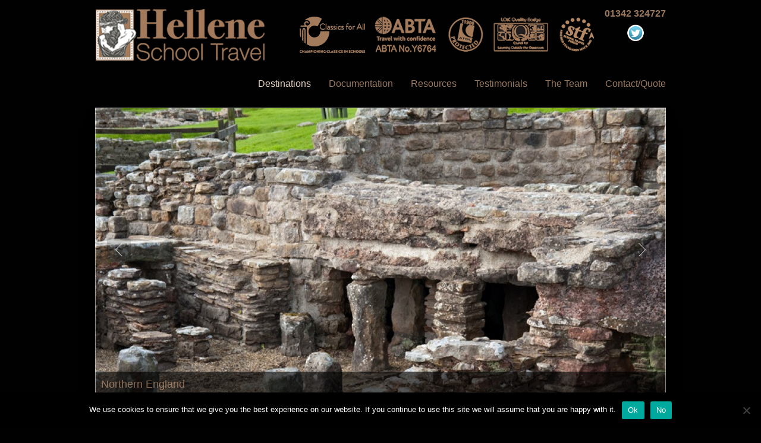

--- FILE ---
content_type: text/html; charset=UTF-8
request_url: https://www.helleneschooltravel.com/hadrians-wall/
body_size: 17341
content:
<!DOCTYPE html>
<!--[if lt IE 7]>      <html class="no-js lt-ie9 lt-ie8 lt-ie7" dir="ltr" lang="en-US" prefix="og: https://ogp.me/ns#"> <![endif]-->
<!--[if IE 7]>         <html class="no-js lt-ie9 lt-ie8" dir="ltr" lang="en-US" prefix="og: https://ogp.me/ns#"> <![endif]-->
<!--[if IE 8]>         <html class="no-js lt-ie9" dir="ltr" lang="en-US" prefix="og: https://ogp.me/ns#"> <![endif]-->
<!--[if gt IE 8]><!--> <html class="no-js" dir="ltr" lang="en-US" prefix="og: https://ogp.me/ns#"> <!--<![endif]-->
<head>
<meta charset="UTF-8" />
<!--[if IE]>
<meta http-equiv="X-UA-Compatible" content="IE=edge,chrome=1" />
<![endif]-->
<meta name="viewport" content="width=device-width, minimum-scale=1.0, initial-scale=1.0, user-scalable=no" />
<link rel="shortcut icon" href="https://www.helleneschooltravel.com/wp-content/uploads/hellene-favicon-16.png" sizes="16x16" />
<link rel="shortcut icon" href="https://www.helleneschooltravel.com/wp-content/uploads/hellene-favicon-32.png" sizes="32x32" />
<link rel="shortcut icon" href="https://www.helleneschooltravel.com/wp-content/uploads/hellene-favicon-128.png" sizes="128x128" />
<link rel="shortcut icon" href="https://www.helleneschooltravel.com/wp-content/uploads/hellene-favicon-192.png" sizes="192x192" />
<link rel="apple-touch-icon" href="https://www.helleneschooltravel.com/wp-content/uploads/hellene-favicon-57.png" />
<link rel="apple-touch-icon-precomposed" href="https://www.helleneschooltravel.com/wp-content/uploads/hellene-favicon-57.png" />
<link rel="apple-touch-icon" sizes="72x72" href="https://www.helleneschooltravel.com/wp-content/uploads/hellene-favicon-72.png" />
<link rel="apple-touch-icon-precomposed" sizes="72x72" href="https://www.helleneschooltravel.com/wp-content/uploads/hellene-favicon-72.png" />
<link rel="apple-touch-icon" sizes="114x114" href="https://www.helleneschooltravel.com/wp-content/uploads/hellene-favicon-114.png" />
<link rel="apple-touch-icon-precomposed" sizes="114x114" href="https://www.helleneschooltravel.com/wp-content/uploads/hellene-favicon-114.png" />
<link rel="apple-touch-icon" sizes="120x120" href="https://www.helleneschooltravel.com/wp-content/uploads/hellene-favicon-120.png" />
<link rel="apple-touch-icon-precomposed" sizes="120x120" href="https://www.helleneschooltravel.com/wp-content/uploads/hellene-favicon-120.png" />
<link rel="apple-touch-icon" sizes="144x144" href="https://www.helleneschooltravel.com/wp-content/uploads/hellene-favicon-144.png" />
<link rel="apple-touch-icon-precomposed" sizes="144x144" href="https://www.helleneschooltravel.com/wp-content/uploads/hellene-favicon-144.png" />
<link rel="apple-touch-icon" sizes="152x152" href="" />
<link rel="apple-touch-icon" sizes="167x167" href="https://www.helleneschooltravel.com/wp-content/uploads/hellene-favicon-167.png" />
<link rel="apple-touch-icon" sizes="180x180" href="https://www.helleneschooltravel.com/wp-content/uploads/hellene-favicon-180.png" />
<!-- Feeds and Pingback -->
<link rel="profile" href="https://gmpg.org/xfn/11" />
<link rel="alternate" type="application/rss+xml" title="Hellene School Travel RSS2 Feed" href="https://www.helleneschooltravel.com/feed/" />
<link rel="pingback" href="https://www.helleneschooltravel.com/xmlrpc.php" />
<title>Hadrian’s Wall | Hellene School Travel</title>
	<style>img:is([sizes="auto" i], [sizes^="auto," i]) { contain-intrinsic-size: 3000px 1500px }</style>
	
		<!-- All in One SEO 4.9.3 - aioseo.com -->
	<meta name="robots" content="max-image-preview:large" />
	<link rel="canonical" href="https://www.helleneschooltravel.com/hadrians-wall/" />
	<meta name="generator" content="All in One SEO (AIOSEO) 4.9.3" />
		<meta property="og:locale" content="en_US" />
		<meta property="og:site_name" content="Hellene School Travel | Inspirational Specialist Classical Tours for Schools and Colleges" />
		<meta property="og:type" content="article" />
		<meta property="og:title" content="Hadrian’s Wall | Hellene School Travel" />
		<meta property="og:url" content="https://www.helleneschooltravel.com/hadrians-wall/" />
		<meta property="article:published_time" content="2020-08-24T08:44:14+00:00" />
		<meta property="article:modified_time" content="2025-09-09T07:52:03+00:00" />
		<meta name="twitter:card" content="summary" />
		<meta name="twitter:title" content="Hadrian’s Wall | Hellene School Travel" />
		<script type="application/ld+json" class="aioseo-schema">
			{"@context":"https:\/\/schema.org","@graph":[{"@type":"BreadcrumbList","@id":"https:\/\/www.helleneschooltravel.com\/hadrians-wall\/#breadcrumblist","itemListElement":[{"@type":"ListItem","@id":"https:\/\/www.helleneschooltravel.com#listItem","position":1,"name":"Home","item":"https:\/\/www.helleneschooltravel.com","nextItem":{"@type":"ListItem","@id":"https:\/\/www.helleneschooltravel.com\/hadrians-wall\/#listItem","name":"Hadrian\u2019s Wall"}},{"@type":"ListItem","@id":"https:\/\/www.helleneschooltravel.com\/hadrians-wall\/#listItem","position":2,"name":"Hadrian\u2019s Wall","previousItem":{"@type":"ListItem","@id":"https:\/\/www.helleneschooltravel.com#listItem","name":"Home"}}]},{"@type":"Organization","@id":"https:\/\/www.helleneschooltravel.com\/#organization","name":"Hellene School Travel","description":"Inspirational Specialist Classical Tours for Schools and Colleges","url":"https:\/\/www.helleneschooltravel.com\/","logo":{"@type":"ImageObject","url":"https:\/\/www.helleneschooltravel.com\/wp-content\/uploads\/46Hellene.png","@id":"https:\/\/www.helleneschooltravel.com\/hadrians-wall\/#organizationLogo","width":211,"height":64,"caption":"Hellene"},"image":{"@id":"https:\/\/www.helleneschooltravel.com\/hadrians-wall\/#organizationLogo"}},{"@type":"WebPage","@id":"https:\/\/www.helleneschooltravel.com\/hadrians-wall\/#webpage","url":"https:\/\/www.helleneschooltravel.com\/hadrians-wall\/#webpage","name":"Hadrian\u2019s Wall | Hellene School Travel","inLanguage":"en-US","isPartOf":{"@id":"https:\/\/www.helleneschooltravel.com\/#website"},"breadcrumb":{"@id":"https:\/\/www.helleneschooltravel.com\/hadrians-wall\/#webpage"},"datePublished":"2020-08-24T09:44:14+01:00","dateModified":"2025-09-09T08:52:03+01:00"},{"@type":"WebSite","@id":"https:\/\/www.helleneschooltravel.com\/#website","url":"https:\/\/www.helleneschooltravel.com\/","name":"Hellene School Travel","description":"Inspirational Specialist Classical Tours for Schools and Colleges","inLanguage":"en-US","publisher":{"@id":"https:\/\/www.helleneschooltravel.com\/#organization"}}]}
		</script>
		<!-- All in One SEO -->

<link rel='dns-prefetch' href='//platform-api.sharethis.com' />
<link rel="alternate" type="application/rss+xml" title="Hellene School Travel &raquo; Feed" href="https://www.helleneschooltravel.com/feed/" />
<link rel="alternate" type="application/rss+xml" title="Hellene School Travel &raquo; Comments Feed" href="https://www.helleneschooltravel.com/comments/feed/" />
<script type="text/javascript">
/* <![CDATA[ */
window._wpemojiSettings = {"baseUrl":"https:\/\/s.w.org\/images\/core\/emoji\/16.0.1\/72x72\/","ext":".png","svgUrl":"https:\/\/s.w.org\/images\/core\/emoji\/16.0.1\/svg\/","svgExt":".svg","source":{"concatemoji":"https:\/\/www.helleneschooltravel.com\/wp-includes\/js\/wp-emoji-release.min.js?ver=10569f9824e7200b02b7b5011240cdc6"}};
/*! This file is auto-generated */
!function(s,n){var o,i,e;function c(e){try{var t={supportTests:e,timestamp:(new Date).valueOf()};sessionStorage.setItem(o,JSON.stringify(t))}catch(e){}}function p(e,t,n){e.clearRect(0,0,e.canvas.width,e.canvas.height),e.fillText(t,0,0);var t=new Uint32Array(e.getImageData(0,0,e.canvas.width,e.canvas.height).data),a=(e.clearRect(0,0,e.canvas.width,e.canvas.height),e.fillText(n,0,0),new Uint32Array(e.getImageData(0,0,e.canvas.width,e.canvas.height).data));return t.every(function(e,t){return e===a[t]})}function u(e,t){e.clearRect(0,0,e.canvas.width,e.canvas.height),e.fillText(t,0,0);for(var n=e.getImageData(16,16,1,1),a=0;a<n.data.length;a++)if(0!==n.data[a])return!1;return!0}function f(e,t,n,a){switch(t){case"flag":return n(e,"\ud83c\udff3\ufe0f\u200d\u26a7\ufe0f","\ud83c\udff3\ufe0f\u200b\u26a7\ufe0f")?!1:!n(e,"\ud83c\udde8\ud83c\uddf6","\ud83c\udde8\u200b\ud83c\uddf6")&&!n(e,"\ud83c\udff4\udb40\udc67\udb40\udc62\udb40\udc65\udb40\udc6e\udb40\udc67\udb40\udc7f","\ud83c\udff4\u200b\udb40\udc67\u200b\udb40\udc62\u200b\udb40\udc65\u200b\udb40\udc6e\u200b\udb40\udc67\u200b\udb40\udc7f");case"emoji":return!a(e,"\ud83e\udedf")}return!1}function g(e,t,n,a){var r="undefined"!=typeof WorkerGlobalScope&&self instanceof WorkerGlobalScope?new OffscreenCanvas(300,150):s.createElement("canvas"),o=r.getContext("2d",{willReadFrequently:!0}),i=(o.textBaseline="top",o.font="600 32px Arial",{});return e.forEach(function(e){i[e]=t(o,e,n,a)}),i}function t(e){var t=s.createElement("script");t.src=e,t.defer=!0,s.head.appendChild(t)}"undefined"!=typeof Promise&&(o="wpEmojiSettingsSupports",i=["flag","emoji"],n.supports={everything:!0,everythingExceptFlag:!0},e=new Promise(function(e){s.addEventListener("DOMContentLoaded",e,{once:!0})}),new Promise(function(t){var n=function(){try{var e=JSON.parse(sessionStorage.getItem(o));if("object"==typeof e&&"number"==typeof e.timestamp&&(new Date).valueOf()<e.timestamp+604800&&"object"==typeof e.supportTests)return e.supportTests}catch(e){}return null}();if(!n){if("undefined"!=typeof Worker&&"undefined"!=typeof OffscreenCanvas&&"undefined"!=typeof URL&&URL.createObjectURL&&"undefined"!=typeof Blob)try{var e="postMessage("+g.toString()+"("+[JSON.stringify(i),f.toString(),p.toString(),u.toString()].join(",")+"));",a=new Blob([e],{type:"text/javascript"}),r=new Worker(URL.createObjectURL(a),{name:"wpTestEmojiSupports"});return void(r.onmessage=function(e){c(n=e.data),r.terminate(),t(n)})}catch(e){}c(n=g(i,f,p,u))}t(n)}).then(function(e){for(var t in e)n.supports[t]=e[t],n.supports.everything=n.supports.everything&&n.supports[t],"flag"!==t&&(n.supports.everythingExceptFlag=n.supports.everythingExceptFlag&&n.supports[t]);n.supports.everythingExceptFlag=n.supports.everythingExceptFlag&&!n.supports.flag,n.DOMReady=!1,n.readyCallback=function(){n.DOMReady=!0}}).then(function(){return e}).then(function(){var e;n.supports.everything||(n.readyCallback(),(e=n.source||{}).concatemoji?t(e.concatemoji):e.wpemoji&&e.twemoji&&(t(e.twemoji),t(e.wpemoji)))}))}((window,document),window._wpemojiSettings);
/* ]]> */
</script>
<style id='wp-emoji-styles-inline-css' type='text/css'>

	img.wp-smiley, img.emoji {
		display: inline !important;
		border: none !important;
		box-shadow: none !important;
		height: 1em !important;
		width: 1em !important;
		margin: 0 0.07em !important;
		vertical-align: -0.1em !important;
		background: none !important;
		padding: 0 !important;
	}
</style>
<link rel='stylesheet' id='wp-block-library-css' href='https://www.helleneschooltravel.com/wp-includes/css/dist/block-library/style.min.css?ver=10569f9824e7200b02b7b5011240cdc6' type='text/css' media='all' />
<style id='classic-theme-styles-inline-css' type='text/css'>
/*! This file is auto-generated */
.wp-block-button__link{color:#fff;background-color:#32373c;border-radius:9999px;box-shadow:none;text-decoration:none;padding:calc(.667em + 2px) calc(1.333em + 2px);font-size:1.125em}.wp-block-file__button{background:#32373c;color:#fff;text-decoration:none}
</style>
<link rel='stylesheet' id='aioseo/css/src/vue/standalone/blocks/table-of-contents/global.scss-css' href='https://www.helleneschooltravel.com/wp-content/plugins/all-in-one-seo-pack/dist/Lite/assets/css/table-of-contents/global.e90f6d47.css?ver=4.9.3' type='text/css' media='all' />
<link rel='stylesheet' id='visual-portfolio-block-filter-by-category-css' href='https://www.helleneschooltravel.com/wp-content/plugins/visual-portfolio/build/gutenberg/blocks/filter-by-category/style.css?ver=1763053143' type='text/css' media='all' />
<link rel='stylesheet' id='visual-portfolio-block-pagination-css' href='https://www.helleneschooltravel.com/wp-content/plugins/visual-portfolio/build/gutenberg/blocks/pagination/style.css?ver=1763053143' type='text/css' media='all' />
<link rel='stylesheet' id='visual-portfolio-block-sort-css' href='https://www.helleneschooltravel.com/wp-content/plugins/visual-portfolio/build/gutenberg/blocks/sort/style.css?ver=1763053143' type='text/css' media='all' />
<style id='global-styles-inline-css' type='text/css'>
:root{--wp--preset--aspect-ratio--square: 1;--wp--preset--aspect-ratio--4-3: 4/3;--wp--preset--aspect-ratio--3-4: 3/4;--wp--preset--aspect-ratio--3-2: 3/2;--wp--preset--aspect-ratio--2-3: 2/3;--wp--preset--aspect-ratio--16-9: 16/9;--wp--preset--aspect-ratio--9-16: 9/16;--wp--preset--color--black: #000000;--wp--preset--color--cyan-bluish-gray: #abb8c3;--wp--preset--color--white: #ffffff;--wp--preset--color--pale-pink: #f78da7;--wp--preset--color--vivid-red: #cf2e2e;--wp--preset--color--luminous-vivid-orange: #ff6900;--wp--preset--color--luminous-vivid-amber: #fcb900;--wp--preset--color--light-green-cyan: #7bdcb5;--wp--preset--color--vivid-green-cyan: #00d084;--wp--preset--color--pale-cyan-blue: #8ed1fc;--wp--preset--color--vivid-cyan-blue: #0693e3;--wp--preset--color--vivid-purple: #9b51e0;--wp--preset--gradient--vivid-cyan-blue-to-vivid-purple: linear-gradient(135deg,rgba(6,147,227,1) 0%,rgb(155,81,224) 100%);--wp--preset--gradient--light-green-cyan-to-vivid-green-cyan: linear-gradient(135deg,rgb(122,220,180) 0%,rgb(0,208,130) 100%);--wp--preset--gradient--luminous-vivid-amber-to-luminous-vivid-orange: linear-gradient(135deg,rgba(252,185,0,1) 0%,rgba(255,105,0,1) 100%);--wp--preset--gradient--luminous-vivid-orange-to-vivid-red: linear-gradient(135deg,rgba(255,105,0,1) 0%,rgb(207,46,46) 100%);--wp--preset--gradient--very-light-gray-to-cyan-bluish-gray: linear-gradient(135deg,rgb(238,238,238) 0%,rgb(169,184,195) 100%);--wp--preset--gradient--cool-to-warm-spectrum: linear-gradient(135deg,rgb(74,234,220) 0%,rgb(151,120,209) 20%,rgb(207,42,186) 40%,rgb(238,44,130) 60%,rgb(251,105,98) 80%,rgb(254,248,76) 100%);--wp--preset--gradient--blush-light-purple: linear-gradient(135deg,rgb(255,206,236) 0%,rgb(152,150,240) 100%);--wp--preset--gradient--blush-bordeaux: linear-gradient(135deg,rgb(254,205,165) 0%,rgb(254,45,45) 50%,rgb(107,0,62) 100%);--wp--preset--gradient--luminous-dusk: linear-gradient(135deg,rgb(255,203,112) 0%,rgb(199,81,192) 50%,rgb(65,88,208) 100%);--wp--preset--gradient--pale-ocean: linear-gradient(135deg,rgb(255,245,203) 0%,rgb(182,227,212) 50%,rgb(51,167,181) 100%);--wp--preset--gradient--electric-grass: linear-gradient(135deg,rgb(202,248,128) 0%,rgb(113,206,126) 100%);--wp--preset--gradient--midnight: linear-gradient(135deg,rgb(2,3,129) 0%,rgb(40,116,252) 100%);--wp--preset--font-size--small: 13px;--wp--preset--font-size--medium: 20px;--wp--preset--font-size--large: 36px;--wp--preset--font-size--x-large: 42px;--wp--preset--spacing--20: 0.44rem;--wp--preset--spacing--30: 0.67rem;--wp--preset--spacing--40: 1rem;--wp--preset--spacing--50: 1.5rem;--wp--preset--spacing--60: 2.25rem;--wp--preset--spacing--70: 3.38rem;--wp--preset--spacing--80: 5.06rem;--wp--preset--shadow--natural: 6px 6px 9px rgba(0, 0, 0, 0.2);--wp--preset--shadow--deep: 12px 12px 50px rgba(0, 0, 0, 0.4);--wp--preset--shadow--sharp: 6px 6px 0px rgba(0, 0, 0, 0.2);--wp--preset--shadow--outlined: 6px 6px 0px -3px rgba(255, 255, 255, 1), 6px 6px rgba(0, 0, 0, 1);--wp--preset--shadow--crisp: 6px 6px 0px rgba(0, 0, 0, 1);}:where(.is-layout-flex){gap: 0.5em;}:where(.is-layout-grid){gap: 0.5em;}body .is-layout-flex{display: flex;}.is-layout-flex{flex-wrap: wrap;align-items: center;}.is-layout-flex > :is(*, div){margin: 0;}body .is-layout-grid{display: grid;}.is-layout-grid > :is(*, div){margin: 0;}:where(.wp-block-columns.is-layout-flex){gap: 2em;}:where(.wp-block-columns.is-layout-grid){gap: 2em;}:where(.wp-block-post-template.is-layout-flex){gap: 1.25em;}:where(.wp-block-post-template.is-layout-grid){gap: 1.25em;}.has-black-color{color: var(--wp--preset--color--black) !important;}.has-cyan-bluish-gray-color{color: var(--wp--preset--color--cyan-bluish-gray) !important;}.has-white-color{color: var(--wp--preset--color--white) !important;}.has-pale-pink-color{color: var(--wp--preset--color--pale-pink) !important;}.has-vivid-red-color{color: var(--wp--preset--color--vivid-red) !important;}.has-luminous-vivid-orange-color{color: var(--wp--preset--color--luminous-vivid-orange) !important;}.has-luminous-vivid-amber-color{color: var(--wp--preset--color--luminous-vivid-amber) !important;}.has-light-green-cyan-color{color: var(--wp--preset--color--light-green-cyan) !important;}.has-vivid-green-cyan-color{color: var(--wp--preset--color--vivid-green-cyan) !important;}.has-pale-cyan-blue-color{color: var(--wp--preset--color--pale-cyan-blue) !important;}.has-vivid-cyan-blue-color{color: var(--wp--preset--color--vivid-cyan-blue) !important;}.has-vivid-purple-color{color: var(--wp--preset--color--vivid-purple) !important;}.has-black-background-color{background-color: var(--wp--preset--color--black) !important;}.has-cyan-bluish-gray-background-color{background-color: var(--wp--preset--color--cyan-bluish-gray) !important;}.has-white-background-color{background-color: var(--wp--preset--color--white) !important;}.has-pale-pink-background-color{background-color: var(--wp--preset--color--pale-pink) !important;}.has-vivid-red-background-color{background-color: var(--wp--preset--color--vivid-red) !important;}.has-luminous-vivid-orange-background-color{background-color: var(--wp--preset--color--luminous-vivid-orange) !important;}.has-luminous-vivid-amber-background-color{background-color: var(--wp--preset--color--luminous-vivid-amber) !important;}.has-light-green-cyan-background-color{background-color: var(--wp--preset--color--light-green-cyan) !important;}.has-vivid-green-cyan-background-color{background-color: var(--wp--preset--color--vivid-green-cyan) !important;}.has-pale-cyan-blue-background-color{background-color: var(--wp--preset--color--pale-cyan-blue) !important;}.has-vivid-cyan-blue-background-color{background-color: var(--wp--preset--color--vivid-cyan-blue) !important;}.has-vivid-purple-background-color{background-color: var(--wp--preset--color--vivid-purple) !important;}.has-black-border-color{border-color: var(--wp--preset--color--black) !important;}.has-cyan-bluish-gray-border-color{border-color: var(--wp--preset--color--cyan-bluish-gray) !important;}.has-white-border-color{border-color: var(--wp--preset--color--white) !important;}.has-pale-pink-border-color{border-color: var(--wp--preset--color--pale-pink) !important;}.has-vivid-red-border-color{border-color: var(--wp--preset--color--vivid-red) !important;}.has-luminous-vivid-orange-border-color{border-color: var(--wp--preset--color--luminous-vivid-orange) !important;}.has-luminous-vivid-amber-border-color{border-color: var(--wp--preset--color--luminous-vivid-amber) !important;}.has-light-green-cyan-border-color{border-color: var(--wp--preset--color--light-green-cyan) !important;}.has-vivid-green-cyan-border-color{border-color: var(--wp--preset--color--vivid-green-cyan) !important;}.has-pale-cyan-blue-border-color{border-color: var(--wp--preset--color--pale-cyan-blue) !important;}.has-vivid-cyan-blue-border-color{border-color: var(--wp--preset--color--vivid-cyan-blue) !important;}.has-vivid-purple-border-color{border-color: var(--wp--preset--color--vivid-purple) !important;}.has-vivid-cyan-blue-to-vivid-purple-gradient-background{background: var(--wp--preset--gradient--vivid-cyan-blue-to-vivid-purple) !important;}.has-light-green-cyan-to-vivid-green-cyan-gradient-background{background: var(--wp--preset--gradient--light-green-cyan-to-vivid-green-cyan) !important;}.has-luminous-vivid-amber-to-luminous-vivid-orange-gradient-background{background: var(--wp--preset--gradient--luminous-vivid-amber-to-luminous-vivid-orange) !important;}.has-luminous-vivid-orange-to-vivid-red-gradient-background{background: var(--wp--preset--gradient--luminous-vivid-orange-to-vivid-red) !important;}.has-very-light-gray-to-cyan-bluish-gray-gradient-background{background: var(--wp--preset--gradient--very-light-gray-to-cyan-bluish-gray) !important;}.has-cool-to-warm-spectrum-gradient-background{background: var(--wp--preset--gradient--cool-to-warm-spectrum) !important;}.has-blush-light-purple-gradient-background{background: var(--wp--preset--gradient--blush-light-purple) !important;}.has-blush-bordeaux-gradient-background{background: var(--wp--preset--gradient--blush-bordeaux) !important;}.has-luminous-dusk-gradient-background{background: var(--wp--preset--gradient--luminous-dusk) !important;}.has-pale-ocean-gradient-background{background: var(--wp--preset--gradient--pale-ocean) !important;}.has-electric-grass-gradient-background{background: var(--wp--preset--gradient--electric-grass) !important;}.has-midnight-gradient-background{background: var(--wp--preset--gradient--midnight) !important;}.has-small-font-size{font-size: var(--wp--preset--font-size--small) !important;}.has-medium-font-size{font-size: var(--wp--preset--font-size--medium) !important;}.has-large-font-size{font-size: var(--wp--preset--font-size--large) !important;}.has-x-large-font-size{font-size: var(--wp--preset--font-size--x-large) !important;}
:where(.wp-block-post-template.is-layout-flex){gap: 1.25em;}:where(.wp-block-post-template.is-layout-grid){gap: 1.25em;}
:where(.wp-block-columns.is-layout-flex){gap: 2em;}:where(.wp-block-columns.is-layout-grid){gap: 2em;}
:root :where(.wp-block-pullquote){font-size: 1.5em;line-height: 1.6;}
:where(.wp-block-visual-portfolio-loop.is-layout-flex){gap: 1.25em;}:where(.wp-block-visual-portfolio-loop.is-layout-grid){gap: 1.25em;}
</style>
<link rel='stylesheet' id='cookie-notice-front-css' href='https://www.helleneschooltravel.com/wp-content/plugins/cookie-notice/css/front.min.css?ver=2.5.11' type='text/css' media='all' />
<link rel='stylesheet' id='acx_fsmi_styles-css' href='https://www.helleneschooltravel.com/wp-content/plugins/floating-social-media-icon/css/style.css?v=4.3.5&#038;ver=10569f9824e7200b02b7b5011240cdc6' type='text/css' media='all' />
<link rel='stylesheet' id='rs-plugin-settings-css' href='https://www.helleneschooltravel.com/wp-content/plugins/revslider/public/assets/css/rs6.css?ver=6.2.22' type='text/css' media='all' />
<style id='rs-plugin-settings-inline-css' type='text/css'>
.tp-caption a{color:#ff7302;text-shadow:none;-webkit-transition:all 0.2s ease-out;-moz-transition:all 0.2s ease-out;-o-transition:all 0.2s ease-out;-ms-transition:all 0.2s ease-out}.tp-caption a:hover{color:#ffa902}
</style>
<link rel='stylesheet' id='theme-style-css' href='https://www.helleneschooltravel.com/wp-content/themes/striking_r/css/screen.min.css?ver=10569f9824e7200b02b7b5011240cdc6' type='text/css' media='all' />
<link rel='stylesheet' id='theme-icons-awesome-css' href='https://www.helleneschooltravel.com/wp-content/themes/striking_r/icons/awesome/css/font-awesome.min.css?ver=10569f9824e7200b02b7b5011240cdc6' type='text/css' media='all' />
<link rel='stylesheet' id='theme-responsive-css' href='https://www.helleneschooltravel.com/wp-content/themes/striking_r/css/responsive.min.css?ver=10569f9824e7200b02b7b5011240cdc6' type='text/css' media='all' />
<link rel='stylesheet' id='theme-skin-css' href='https://www.helleneschooltravel.com/wp-content/uploads/strikingr/skin.css?ver=1.758.121.852' type='text/css' media='all' />
<link rel='stylesheet' id='font|Abel-css' href='https://fonts.googleapis.com/css?family=Abel&#038;ver=10569f9824e7200b02b7b5011240cdc6' type='text/css' media='all' />
<script type="text/javascript" id="cookie-notice-front-js-before">
/* <![CDATA[ */
var cnArgs = {"ajaxUrl":"https:\/\/www.helleneschooltravel.com\/wp-admin\/admin-ajax.php","nonce":"64b663db1d","hideEffect":"fade","position":"bottom","onScroll":false,"onScrollOffset":100,"onClick":false,"cookieName":"cookie_notice_accepted","cookieTime":2592000,"cookieTimeRejected":2592000,"globalCookie":false,"redirection":false,"cache":false,"revokeCookies":false,"revokeCookiesOpt":"automatic"};
/* ]]> */
</script>
<script type="text/javascript" src="https://www.helleneschooltravel.com/wp-content/plugins/cookie-notice/js/front.min.js?ver=2.5.11" id="cookie-notice-front-js"></script>
<script type="text/javascript" src="https://www.helleneschooltravel.com/wp-includes/js/jquery/jquery.min.js?ver=3.7.1" id="jquery-core-js"></script>
<script type="text/javascript" src="https://www.helleneschooltravel.com/wp-includes/js/jquery/jquery-migrate.min.js?ver=3.4.1" id="jquery-migrate-js"></script>
<script type="text/javascript" src="https://www.helleneschooltravel.com/wp-content/plugins/revslider/public/assets/js/rbtools.min.js?ver=6.2.22" id="tp-tools-js"></script>
<script type="text/javascript" src="https://www.helleneschooltravel.com/wp-content/plugins/revslider/public/assets/js/rs6.min.js?ver=6.2.22" id="revmin-js"></script>
<script type="text/javascript" src="//platform-api.sharethis.com/js/sharethis.js#source=googleanalytics-wordpress#product=ga&amp;property=6182bd377afe270019a2c4a1" id="googleanalytics-platform-sharethis-js"></script>
<script type="text/javascript" src="https://www.helleneschooltravel.com/wp-content/themes/striking_r/js/jquery.fancybox.min.js?ver=2.1.5" id="jquery-fancybox-js"></script>
<script type="text/javascript" src="https://www.helleneschooltravel.com/wp-content/themes/striking_r/js/jquery.browser.min.js?ver=10569f9824e7200b02b7b5011240cdc6" id="jquery-browser-js"></script>
<script type="text/javascript" src="https://www.helleneschooltravel.com/wp-content/themes/striking_r/js/custom.combine.js?ver=10569f9824e7200b02b7b5011240cdc6" id="custom-js-js"></script>
<script type="text/javascript" src="https://www.helleneschooltravel.com/wp-content/themes/striking_r/js/jquery-sticker.min.js?ver=0.6.5" id="jquery-sticker-js"></script>
<script type="text/javascript" src="https://www.helleneschooltravel.com/wp-content/themes/striking_r/js/jquery.stickyheader.min.js?ver=1.0" id="jquery-stickyheader-js"></script>
<script type="text/javascript" src="https://www.helleneschooltravel.com/wp-content/themes/striking_r/js/jquery-tinyslider.min.js?ver=10569f9824e7200b02b7b5011240cdc6" id="jquery-tinyslider-js"></script>
<script type="text/javascript" src="https://www.helleneschooltravel.com/wp-content/themes/striking_r/js/tinySliderInit.min.js?ver=10569f9824e7200b02b7b5011240cdc6" id="tinyslider-init-js"></script>
<link rel="https://api.w.org/" href="https://www.helleneschooltravel.com/wp-json/" /><link rel="alternate" title="JSON" type="application/json" href="https://www.helleneschooltravel.com/wp-json/wp/v2/pages/9561" /><link rel="EditURI" type="application/rsd+xml" title="RSD" href="https://www.helleneschooltravel.com/xmlrpc.php?rsd" />

<link rel='shortlink' href='https://www.helleneschooltravel.com/?p=9561' />
<link rel="alternate" title="oEmbed (JSON)" type="application/json+oembed" href="https://www.helleneschooltravel.com/wp-json/oembed/1.0/embed?url=https%3A%2F%2Fwww.helleneschooltravel.com%2Fhadrians-wall%2F" />
<link rel="alternate" title="oEmbed (XML)" type="text/xml+oembed" href="https://www.helleneschooltravel.com/wp-json/oembed/1.0/embed?url=https%3A%2F%2Fwww.helleneschooltravel.com%2Fhadrians-wall%2F&#038;format=xml" />
<meta name="cdp-version" content="1.5.0" />


<!-- Starting Styles For Social Media Icon From Acurax International www.acurax.com -->
<style type='text/css'>
#divBottomRight img 
{
width: 40px; 
}
#divBottomRight 
{
min-width:0px; 
position: static; 
}
</style>
<!-- Ending Styles For Social Media Icon From Acurax International www.acurax.com -->



<meta name="generator" content="Striking Multiflex Framework Extension Plugin v1.10 - build 08 September 2020" />
        <style>
            :root {
                --tpg-primary-color: #ddc8a8;
                --tpg-secondary-color: #26d806;
                --tpg-primary-light: #c4d0ff
            }

                        body .rt-tpg-container .rt-loading,
            body #bottom-script-loader .rt-ball-clip-rotate {
                color: #0367bf !important;
            }

                    </style>
		            <style>
                .rt-container-fluid {
                    position: relative;
                }

                .rt-tpg-container .tpg-pre-loader {
                    position: relative;
                    overflow: hidden;
                }

                .rt-tpg-container .rt-loading-overlay {
                    opacity: 0;
                    visibility: hidden;
                    position: absolute;
                    top: 0;
                    left: 0;
                    width: 100%;
                    height: 100%;
                    z-index: 1;
                    background-color: #fff;
                }

                .rt-tpg-container .rt-loading {
                    color: var(--tpg-primary-color);
                    position: absolute;
                    top: 40%;
                    left: 50%;
                    margin-left: -16px;
                    z-index: 2;
                    opacity: 0;
                    visibility: hidden;
                }

                .rt-tpg-container .tpg-pre-loader .rt-loading-overlay {
                    opacity: 0.8;
                    visibility: visible;
                }

                .tpg-carousel-main .tpg-pre-loader .rt-loading-overlay {
                    opacity: 1;
                }

                .rt-tpg-container .tpg-pre-loader .rt-loading {
                    opacity: 1;
                    visibility: visible;
                }


                #bottom-script-loader {
                    position: absolute;
                    width: calc(100% + 60px);
                    height: calc(100% + 60px);
                    z-index: 999;
                    background: rgba(255, 255, 255, 0.95);
                    margin: -30px;
                }

                #bottom-script-loader .rt-ball-clip-rotate {
                    color: var(--tpg-primary-color);
                    position: absolute;
                    top: 80px;
                    left: 50%;
                    margin-left: -16px;
                    z-index: 2;
                }

                .tpg-el-main-wrapper.loading {
                    min-height: 300px;
                    transition: 0.4s;
                }

                .tpg-el-main-wrapper.loading::before {
                    width: 32px;
                    height: 32px;
                    display: inline-block;
                    float: none;
                    border: 2px solid currentColor;
                    background: transparent;
                    border-bottom-color: transparent;
                    border-radius: 100%;
                    -webkit-animation: ball-clip-rotate 0.75s linear infinite;
                    -moz-animation: ball-clip-rotate 0.75s linear infinite;
                    -o-animation: ball-clip-rotate 0.75s linear infinite;
                    animation: ball-clip-rotate 0.75s linear infinite;
                    left: 50%;
                    top: 50%;
                    position: absolute;
                    z-index: 9999999999;
                    color: red;
                }


                .rt-tpg-container .slider-main-wrapper,
                .tpg-el-main-wrapper .slider-main-wrapper {
                    opacity: 0;
                }

                .md-modal {
                    visibility: hidden;
                }

                .md-modal.md-show {
                    visibility: visible;
                }

                .builder-content.content-invisible {
                    visibility: hidden;
                }

                .rt-tpg-container > *:not(.bottom-script-loader, .slider-main-wrapper) {
                    opacity: 0;
                }

                .rt-popup-content .rt-tpg-container > *:not(.bottom-script-loader, .slider-main-wrapper) {
                    opacity: 1;
                }

            </style>

            <script>
                jQuery(document).ready(function () {
                    setTimeout(function () {
                        jQuery('.rt-tpg-container > *:not(.bottom-script-loader, .slider-main-wrapper)').animate({ 'opacity': 1 })
                    }, 100)
                })

                jQuery(window).on('elementor/frontend/init', function () {
                    if (elementorFrontend.isEditMode()) {
                        elementorFrontend.hooks.addAction('frontend/element_ready/widget', function () {
                            jQuery('.rt-tpg-container > *:not(.bottom-script-loader, .slider-main-wrapper)').animate({ 'opacity': 1 })
                        })
                    }
                })
            </script>
		<script type='text/javascript'>
/* <![CDATA[ */
var VPData = {"version":"3.4.1","pro":false,"__":{"couldnt_retrieve_vp":"Couldn't retrieve Visual Portfolio ID.","pswp_close":"Close (Esc)","pswp_share":"Share","pswp_fs":"Toggle fullscreen","pswp_zoom":"Zoom in\/out","pswp_prev":"Previous (arrow left)","pswp_next":"Next (arrow right)","pswp_share_fb":"Share on Facebook","pswp_share_tw":"Tweet","pswp_share_x":"X","pswp_share_pin":"Pin it","pswp_download":"Download","fancybox_close":"Close","fancybox_next":"Next","fancybox_prev":"Previous","fancybox_error":"The requested content cannot be loaded. <br \/> Please try again later.","fancybox_play_start":"Start slideshow","fancybox_play_stop":"Pause slideshow","fancybox_full_screen":"Full screen","fancybox_thumbs":"Thumbnails","fancybox_download":"Download","fancybox_share":"Share","fancybox_zoom":"Zoom"},"settingsPopupGallery":{"enable_on_wordpress_images":false,"vendor":"fancybox","deep_linking":false,"deep_linking_url_to_share_images":false,"show_arrows":true,"show_counter":true,"show_zoom_button":true,"show_fullscreen_button":true,"show_share_button":true,"show_close_button":true,"show_thumbs":true,"show_download_button":false,"show_slideshow":false,"click_to_zoom":true,"restore_focus":true},"screenSizes":[320,576,768,992,1200]};
/* ]]> */
</script>
		<noscript>
			<style type="text/css">
				.vp-portfolio__preloader-wrap{display:none}.vp-portfolio__filter-wrap,.vp-portfolio__items-wrap,.vp-portfolio__pagination-wrap,.vp-portfolio__sort-wrap{opacity:1;visibility:visible}.vp-portfolio__item .vp-portfolio__item-img noscript+img,.vp-portfolio__thumbnails-wrap{display:none}
			</style>
		</noscript>
		<script type="text/javascript">document.documentElement.className += " js";</script>
<script type="text/javascript">var theme_url='https://www.helleneschooltravel.com/wp-content/themes/striking_r';
var image_url='https://www.helleneschooltravel.com/wp-content/themes/striking_r/images';
var responsve_image_resize=true;
var fancybox_options = {
	skin:'theme',
	title_type:'float',
	width:800,
	height:600,
	autoSize:true,
	autoWidth:false,
	autoHeight:false,
	fitToView:true,
	aspectRatio:false,
	arrows:true,
	closeBtn:true,
	closeClick:false,
	nextClick:false,
	autoPlay:false,
	playSpeed:3000,
	preload:3,
	loop:true,
	thumbnail:true,
	thumbnail_width:50,
	thumbnail_height:50,
	thumbnail_position:'bottom'
};
var pie_progress_bar_color = "rgba(239,239,239,1)",
	pie_progress_track_color = "#e5e5e5";
var gmap_api_key = "gbadmin";
var nav2select_indentString = "";
var nav2select_defaultText = "Navigate to...";
var responsive_menu_location = "manual";
var responsive_menu_position = "";
var sticky_header_target = "768";
</script>
		<style type="text/css">
			/* If html does not have either class, do not show lazy loaded images. */
			html:not(.vp-lazyload-enabled):not(.js) .vp-lazyload {
				display: none;
			}
		</style>
		<script>
			document.documentElement.classList.add(
				'vp-lazyload-enabled'
			);
		</script>
		<meta name="generator" content="Powered by Slider Revolution 6.2.22 - responsive, Mobile-Friendly Slider Plugin for WordPress with comfortable drag and drop interface." />
<script type="text/javascript">function setREVStartSize(e){
			//window.requestAnimationFrame(function() {				 
				window.RSIW = window.RSIW===undefined ? window.innerWidth : window.RSIW;	
				window.RSIH = window.RSIH===undefined ? window.innerHeight : window.RSIH;	
				try {								
					var pw = document.getElementById(e.c).parentNode.offsetWidth,
						newh;
					pw = pw===0 || isNaN(pw) ? window.RSIW : pw;
					e.tabw = e.tabw===undefined ? 0 : parseInt(e.tabw);
					e.thumbw = e.thumbw===undefined ? 0 : parseInt(e.thumbw);
					e.tabh = e.tabh===undefined ? 0 : parseInt(e.tabh);
					e.thumbh = e.thumbh===undefined ? 0 : parseInt(e.thumbh);
					e.tabhide = e.tabhide===undefined ? 0 : parseInt(e.tabhide);
					e.thumbhide = e.thumbhide===undefined ? 0 : parseInt(e.thumbhide);
					e.mh = e.mh===undefined || e.mh=="" || e.mh==="auto" ? 0 : parseInt(e.mh,0);		
					if(e.layout==="fullscreen" || e.l==="fullscreen") 						
						newh = Math.max(e.mh,window.RSIH);					
					else{					
						e.gw = Array.isArray(e.gw) ? e.gw : [e.gw];
						for (var i in e.rl) if (e.gw[i]===undefined || e.gw[i]===0) e.gw[i] = e.gw[i-1];					
						e.gh = e.el===undefined || e.el==="" || (Array.isArray(e.el) && e.el.length==0)? e.gh : e.el;
						e.gh = Array.isArray(e.gh) ? e.gh : [e.gh];
						for (var i in e.rl) if (e.gh[i]===undefined || e.gh[i]===0) e.gh[i] = e.gh[i-1];
											
						var nl = new Array(e.rl.length),
							ix = 0,						
							sl;					
						e.tabw = e.tabhide>=pw ? 0 : e.tabw;
						e.thumbw = e.thumbhide>=pw ? 0 : e.thumbw;
						e.tabh = e.tabhide>=pw ? 0 : e.tabh;
						e.thumbh = e.thumbhide>=pw ? 0 : e.thumbh;					
						for (var i in e.rl) nl[i] = e.rl[i]<window.RSIW ? 0 : e.rl[i];
						sl = nl[0];									
						for (var i in nl) if (sl>nl[i] && nl[i]>0) { sl = nl[i]; ix=i;}															
						var m = pw>(e.gw[ix]+e.tabw+e.thumbw) ? 1 : (pw-(e.tabw+e.thumbw)) / (e.gw[ix]);					
						newh =  (e.gh[ix] * m) + (e.tabh + e.thumbh);
					}				
					if(window.rs_init_css===undefined) window.rs_init_css = document.head.appendChild(document.createElement("style"));					
					document.getElementById(e.c).height = newh+"px";
					window.rs_init_css.innerHTML += "#"+e.c+"_wrapper { height: "+newh+"px }";				
				} catch(e){
					console.log("Failure at Presize of Slider:" + e)
				}					   
			//});
		  };</script>

<!--[if IE 6 ]>
	<link href="https://www.helleneschooltravel.com/wp-content/themes/striking_r/css/ie6.css" media="screen" rel="stylesheet" type="text/css">
	<script type="text/javascript" src="https://www.helleneschooltravel.com/wp-content/themes/striking_r/js/dd_belatedpng-min.js"></script>
	<script type="text/javascript" src="https://www.helleneschooltravel.com/wp-content/themes/striking_r/js/ie6.js"></script>
<![endif]-->
<!--[if IE 7 ]>
<link href="https://www.helleneschooltravel.com/wp-content/themes/striking_r/css/ie7.css" media="screen" rel="stylesheet" type="text/css">
<![endif]-->
<!--[if IE 8 ]>
<link href="https://www.helleneschooltravel.com/wp-content/themes/striking_r/css/ie8.css" media="screen" rel="stylesheet" type="text/css">
<![endif]-->
<!--[if IE]>
	<script type="text/javascript" src="https://www.helleneschooltravel.com/wp-content/themes/striking_r/js/html5shiv.js"></script>
<![endif]-->
<!-- Make IE8 and below responsive by adding CSS3 MediaQuery support -->
<!--[if lt IE 9]>
  <script type='text/javascript' src='https://www.helleneschooltravel.com/wp-content/themes/striking_r/js/css3-mediaqueries.js'></script> 
<![endif]-->
</head>
<body data-rsssl=1 class="wp-singular page-template-default page page-id-9561 wp-theme-striking_r cookies-not-set rttpg rttpg-7.8.8 radius-frontend rttpg-body-wrap rttpg-flaticon dpt scroll-to-top scroll-to-top-circle responsive box-layout no-shadow no-gradient">
<div class="body-wrapper">
<header id="header">
	<div class="inner">
		<div id="logo" class="theme_logo_img logo-has-mobile"><a href="https://www.helleneschooltravel.com/"><img class="site-logo ie_png" width="840" height="88" src="https://www.helleneschooltravel.com/wp-content/uploads/hellene-web-header-0625-ext-1.png" alt="Hellene School Travel"/><img class="mobile-logo ie_png" width="355" height="246" src="https://www.helleneschooltravel.com/wp-content/uploads/bronze-hellene-mobile-header-0625-1.png" alt="Hellene School Travel"/></a></div><div id="top_area"><div align="right">
	<font size="3" color="#9a785e"><strong>01342 324727</strong></font><font size="3" color="#9a785e;"> </font></div>


<div align="right"><style>
#short_code_si_icon img 
 {width:40px; 
}
.scid-1 img 
{
width:40px !important; 
}
</style><div id='short_code_si_icon' style='text-align:center;' class='acx_fsmi_float_fix scid-1'><a href='http://www.twitter.com/@Sarah404BC' target='_blank'   title='Visit Us On Twitter'><img src='https://www.helleneschooltravel.com/wp-content/plugins/floating-social-media-icon/images/themes/14/twitter.png' style='border:0px;' alt='Visit Us On Twitter' height='40px' width='40px' /></a></div></div></div>		<nav id="navigation" class="jqueryslidemenu"><ul id="menu-primary-menu" class="menu"><li id="menu-item-5993" class="menu-item menu-item-type-custom menu-item-object-custom current-menu-ancestor menu-item-has-children menu-item-5993 has-children"><a href="#" title="click on destination below">Destinations</a>
<ul class="sub-menu">
	<li id="menu-item-5995" class="menu-item menu-item-type-custom menu-item-object-custom menu-item-has-children menu-item-5995 has-children"><a href="#">Greece Mainland</a>
	<ul class="sub-menu">
		<li id="menu-item-5930" class="menu-item menu-item-type-post_type menu-item-object-page menu-item-5930"><a href="https://www.helleneschooltravel.com/classical-greece/">Classical Greece</a></li>
		<li id="menu-item-7661" class="menu-item menu-item-type-post_type menu-item-object-page menu-item-7661"><a href="https://www.helleneschooltravel.com/greek-drama/">Greek Drama</a></li>
		<li id="menu-item-7662" class="menu-item menu-item-type-post_type menu-item-object-page menu-item-7662"><a href="https://www.helleneschooltravel.com/athens-city-break/">Athens City Break</a></li>
		<li id="menu-item-9062" class="menu-item menu-item-type-post_type menu-item-object-page menu-item-9062"><a href="https://www.helleneschooltravel.com/thessaloniki/">Thessaloniki – In the Footsteps of Alexander the Great</a></li>
		<li id="menu-item-9550" class="menu-item menu-item-type-post_type menu-item-object-page menu-item-9550"><a href="https://www.helleneschooltravel.com/epirus-and-thesprotia/">Epirus and Thesprotia</a></li>
	</ul>
</li>
	<li id="menu-item-9505" class="menu-item menu-item-type-post_type menu-item-object-page menu-item-9505"><a href="https://www.helleneschooltravel.com/minoan-classical-and-roman-crete/">Minoan, Classical and Roman Crete</a></li>
	<li id="menu-item-5994" class="menu-item menu-item-type-custom menu-item-object-custom menu-item-has-children menu-item-5994 has-children"><a href="#">Italy</a>
	<ul class="sub-menu">
		<li id="menu-item-5953" class="menu-item menu-item-type-post_type menu-item-object-page menu-item-5953"><a href="https://www.helleneschooltravel.com/classical-italy/">Classical Italy</a></li>
		<li id="menu-item-7664" class="menu-item menu-item-type-post_type menu-item-object-page menu-item-7664"><a href="https://www.helleneschooltravel.com/clc-caecilius-on-a-budget/">CLC and Caecilius on a budget!</a></li>
		<li id="menu-item-7663" class="menu-item menu-item-type-post_type menu-item-object-page menu-item-7663"><a href="https://www.helleneschooltravel.com/imperial-rome-2/">Imperial Rome City Break</a></li>
		<li id="menu-item-9558" class="menu-item menu-item-type-post_type menu-item-object-page menu-item-9558"><a href="https://www.helleneschooltravel.com/florence-etruscans-romans-and-medici/">Florence – Etruscans, Romans and Medici</a></li>
		<li id="menu-item-12868" class="menu-item menu-item-type-post_type menu-item-object-page menu-item-12868"><a href="https://www.helleneschooltravel.com/verona-and-north-italy/">Verona and North Italy</a></li>
		<li id="menu-item-13217" class="menu-item menu-item-type-post_type menu-item-object-page menu-item-13217"><a href="https://www.helleneschooltravel.com/augustus-and-mussolini/">Augustus and Mussolini</a></li>
		<li id="menu-item-13216" class="menu-item menu-item-type-post_type menu-item-object-page menu-item-13216"><a href="https://www.helleneschooltravel.com/the-alban-hills/">The Alban Hills</a></li>
	</ul>
</li>
	<li id="menu-item-5971" class="menu-item menu-item-type-post_type menu-item-object-page menu-item-5971"><a href="https://www.helleneschooltravel.com/classical-sicily/">Classical Sicily</a></li>
	<li id="menu-item-5998" class="menu-item menu-item-type-custom menu-item-object-custom menu-item-has-children menu-item-5998 has-children"><a href="#">Turkey</a>
	<ul class="sub-menu">
		<li id="menu-item-6544" class="menu-item menu-item-type-post_type menu-item-object-page menu-item-6544"><a href="https://www.helleneschooltravel.com/istanbul/">Istanbul Heritage</a></li>
		<li id="menu-item-5983" class="menu-item menu-item-type-post_type menu-item-object-page menu-item-5983"><a href="https://www.helleneschooltravel.com/classical-turkey/">Classical Turkey</a></li>
	</ul>
</li>
	<li id="menu-item-9396" class="menu-item menu-item-type-post_type menu-item-object-page menu-item-9396"><a href="https://www.helleneschooltravel.com/albania/">Albania</a></li>
	<li id="menu-item-6688" class="menu-item menu-item-type-post_type menu-item-object-page menu-item-6688"><a href="https://www.helleneschooltravel.com/sardinia/">Sardinia</a></li>
	<li id="menu-item-6546" class="menu-item menu-item-type-post_type menu-item-object-page menu-item-6546"><a href="https://www.helleneschooltravel.com/croatia/">Classical Croatia</a></li>
	<li id="menu-item-6685" class="menu-item menu-item-type-custom menu-item-object-custom menu-item-has-children menu-item-6685 has-children"><a href="#">France</a>
	<ul class="sub-menu">
		<li id="menu-item-6686" class="menu-item menu-item-type-post_type menu-item-object-page menu-item-6686"><a href="https://www.helleneschooltravel.com/roman-provence-and-beyond/">Roman Provence and Beyond</a></li>
		<li id="menu-item-11738" class="menu-item menu-item-type-post_type menu-item-object-page menu-item-11738"><a href="https://www.helleneschooltravel.com/northern-france/">Northern France</a></li>
	</ul>
</li>
	<li id="menu-item-9061" class="menu-item menu-item-type-custom menu-item-object-custom menu-item-has-children menu-item-9061 has-children"><a href="#">Spain</a>
	<ul class="sub-menu">
		<li id="menu-item-9540" class="menu-item menu-item-type-post_type menu-item-object-page menu-item-9540"><a href="https://www.helleneschooltravel.com/barcino-roman-barcelona/">Barcino – Roman Barcelona</a></li>
		<li id="menu-item-9598" class="menu-item menu-item-type-post_type menu-item-object-page menu-item-9598"><a href="https://www.helleneschooltravel.com/roman-spain/">Roman Spain</a></li>
	</ul>
</li>
	<li id="menu-item-8491" class="menu-item menu-item-type-post_type menu-item-object-page menu-item-8491"><a href="https://www.helleneschooltravel.com/classical-romania/">Classical Romania</a></li>
	<li id="menu-item-8492" class="menu-item menu-item-type-post_type menu-item-object-page menu-item-8492"><a href="https://www.helleneschooltravel.com/greek-and-roman-classical-russia/">Greek and Roman Classical Russia</a></li>
	<li id="menu-item-6000" class="menu-item menu-item-type-custom menu-item-object-custom current-menu-ancestor current-menu-parent menu-item-has-children menu-item-6000 has-children"><a href="#">United Kingdom</a>
	<ul class="sub-menu">
		<li id="menu-item-9568" class="menu-item menu-item-type-post_type menu-item-object-page current-menu-item page_item page-item-9561 current_page_item menu-item-9568"><a href="https://www.helleneschooltravel.com/hadrians-wall/" aria-current="page">Hadrian’s Wall</a></li>
		<li id="menu-item-9587" class="menu-item menu-item-type-post_type menu-item-object-page menu-item-9587"><a href="https://www.helleneschooltravel.com/mixnmatch-theatre-lectures-conferences-museums-exhibitions-and-university-visits/">Mix’n’Match</a></li>
		<li id="menu-item-9682" class="menu-item menu-item-type-post_type menu-item-object-page menu-item-9682"><a href="https://www.helleneschooltravel.com/roman-britain-2/">Roman Britain</a></li>
	</ul>
</li>
	<li id="menu-item-9395" class="menu-item menu-item-type-post_type menu-item-object-page menu-item-9395"><a href="https://www.helleneschooltravel.com/adult-tours/">Adult Tours</a></li>
</ul>
</li>
<li id="menu-item-5921" class="menu-item menu-item-type-custom menu-item-object-custom menu-item-has-children menu-item-5921 has-children"><a href="#">Documentation</a>
<ul class="sub-menu">
	<li id="menu-item-4736" class="menu-item menu-item-type-post_type menu-item-object-page menu-item-4736"><a href="https://www.helleneschooltravel.com/forms-and-documents/">Forms and Documents</a></li>
	<li id="menu-item-7279" class="menu-item menu-item-type-post_type menu-item-object-page menu-item-has-children menu-item-7279 has-children"><a href="https://www.helleneschooltravel.com/important-travel-information/">Important Travel Information</a>
	<ul class="sub-menu">
		<li id="menu-item-4735" class="menu-item menu-item-type-post_type menu-item-object-page menu-item-4735"><a href="https://www.helleneschooltravel.com/group-leader-resources/">Group Leader Resources</a></li>
		<li id="menu-item-7280" class="menu-item menu-item-type-custom menu-item-object-custom menu-item-7280"><a href="https://www.gov.uk/foreign-travel-advice">gov.uk Travel Updates</a></li>
		<li id="menu-item-7281" class="menu-item menu-item-type-custom menu-item-object-custom menu-item-7281"><a href="https://www.abta.com/tips-and-advice">ABTA Travel Tips and Advice</a></li>
		<li id="menu-item-7284" class="menu-item menu-item-type-custom menu-item-object-custom menu-item-7284"><a href="https://www.abta.com/tips-and-advice/accessible-travel">ABTA Advice for disabled travellers</a></li>
		<li id="menu-item-7285" class="menu-item menu-item-type-custom menu-item-object-custom menu-item-7285"><a href="https://www.gov.uk/government/publications/disabled-travellers">FCO Advice for disabled travellers</a></li>
		<li id="menu-item-8045" class="menu-item menu-item-type-custom menu-item-object-custom menu-item-8045"><a href="https://oeapng.info/">National Guidance</a></li>
	</ul>
</li>
</ul>
</li>
<li id="menu-item-9377" class="menu-item menu-item-type-post_type menu-item-object-page menu-item-9377"><a href="https://www.helleneschooltravel.com/links/">Resources</a></li>
<li id="menu-item-7620" class="menu-item menu-item-type-post_type menu-item-object-page menu-item-7620"><a href="https://www.helleneschooltravel.com/testimonials/">Testimonials</a></li>
<li id="menu-item-12362" class="menu-item menu-item-type-post_type menu-item-object-page menu-item-12362"><a href="https://www.helleneschooltravel.com/the-team/">The Team</a></li>
<li id="menu-item-11304" class="menu-item menu-item-type-post_type menu-item-object-page menu-item-11304"><a href="https://www.helleneschooltravel.com/request-a-quote/">Contact/Quote</a></li>
</ul></nav>	</div>
</header>
<div id="feature" class="with_shadow slider_nivo" ><div class="top_shadow"></div><div class="nivo-container " style="margin-top:0px;margin-bottom:0px;width:960px;">
<div id="nivo574ed5f579bdf2ce483c581dda5a5d41" class="nivoSlider nivoSlider-no-js" data-options='{&quot;marginTop&quot;:&quot;0&quot;,&quot;marginBottom&quot;:&quot;0&quot;,&quot;width&quot;:&quot;960&quot;,&quot;height&quot;:&quot;487&quot;,&quot;effects&quot;:&quot;fade&quot;,&quot;autoplay&quot;:true,&quot;animSpeed&quot;:&quot;1000&quot;,&quot;pauseTime&quot;:&quot;3936&quot;,&quot;pauseOnHover&quot;:true,&quot;directionNav&quot;:true,&quot;directionNavHide&quot;:false,&quot;controlNav&quot;:false,&quot;controlNavHide&quot;:false,&quot;randomStart&quot;:true,&quot;slices&quot;:&quot;15&quot;,&quot;boxCols&quot;:&quot;8&quot;,&quot;boxRows&quot;:&quot;4&quot;,&quot;caption&quot;:true,&quot;captionType&quot;:&quot;title&quot;,&quot;captionOpacity&quot;:&quot;0.8&quot;,&quot;stopAtEnd&quot;:false,&quot;showAfterInit&quot;:false,&quot;retinaImages&quot;:&quot;default&quot;}'><img  data-thumbnail="6636" src="https://www.helleneschooltravel.com/wp-content/uploads/strikingr/images/6636_Housesteads-Northern_england-900x380-960x487.jpg" srcset="https://www.helleneschooltravel.com/wp-content/uploads/strikingr/images/6636_Housesteads-Northern_england-900x380-960x487@2x.jpg 2x"  title="Northern England" alt="" /><img  data-thumbnail="6634" src="https://www.helleneschooltravel.com/wp-content/uploads/strikingr/images/6634_Vindolanda-Northern_england-900x380-960x487.jpg" srcset="https://www.helleneschooltravel.com/wp-content/uploads/strikingr/images/6634_Vindolanda-Northern_england-900x380-960x487@2x.jpg 2x"  title="Northern England" alt="" /><img  data-thumbnail="9908" src="https://www.helleneschooltravel.com/wp-content/uploads/strikingr/images/9908_Sycamore_Gap_The_Tree-900X380-960x487.jpg" srcset="https://www.helleneschooltravel.com/wp-content/uploads/strikingr/images/9908_Sycamore_Gap_The_Tree-900X380-960x487@2x.jpg 2x"  title="Sycamore Gap" alt="" /><img  data-thumbnail="14857" src="https://www.helleneschooltravel.com/wp-content/uploads/strikingr/images/14857_4-hadrian-hellene-web-slides-1125-960x487.png" srcset="https://www.helleneschooltravel.com/wp-content/uploads/strikingr/images/14857_4-hadrian-hellene-web-slides-1125-960x487@2x.png 2x"  title="Hadrians Wall" alt="" /><img  data-thumbnail="14859" src="https://www.helleneschooltravel.com/wp-content/uploads/strikingr/images/14859_2-hadrian-hellene-web-slides-1125-960x487.png" srcset="https://www.helleneschooltravel.com/wp-content/uploads/strikingr/images/14859_2-hadrian-hellene-web-slides-1125-960x487@2x.png 2x"  title="Hadrians Wall" alt="" /><img  data-thumbnail="14853" src="https://www.helleneschooltravel.com/wp-content/uploads/strikingr/images/14853_6-hadrian-hellene-web-slides-1125-960x487.png" srcset="https://www.helleneschooltravel.com/wp-content/uploads/strikingr/images/14853_6-hadrian-hellene-web-slides-1125-960x487@2x.png 2x"  title="Hadrians Wall" alt="" /><img  data-thumbnail="14858" src="https://www.helleneschooltravel.com/wp-content/uploads/strikingr/images/14858_3-hadrian-hellene-web-slides-1125-960x487.png" srcset="https://www.helleneschooltravel.com/wp-content/uploads/strikingr/images/14858_3-hadrian-hellene-web-slides-1125-960x487@2x.png 2x"  title="Hadrians Wall" alt="" /><img  data-thumbnail="14731" src="https://www.helleneschooltravel.com/wp-content/uploads/strikingr/images/14731_hadriens-wall-new-hellene-web-slides-0925-960x487.png" srcset="https://www.helleneschooltravel.com/wp-content/uploads/strikingr/images/14731_hadriens-wall-new-hellene-web-slides-0925-960x487@2x.png 2x"  title="Hadrians Wall" alt="" /><img  data-thumbnail="10085" src="https://www.helleneschooltravel.com/wp-content/uploads/strikingr/images/10085_a-960x487.jpg" srcset="https://www.helleneschooltravel.com/wp-content/uploads/strikingr/images/10085_a-960x487@2x.jpg 2x"  title="Turma! Hadrian’s Cavalry Charge in Carlisle, Carole Raddato" alt="" /><img  data-thumbnail="14860" src="https://www.helleneschooltravel.com/wp-content/uploads/strikingr/images/14860_1-hadrian-hellene-web-slides-1125-960x487.png" srcset="https://www.helleneschooltravel.com/wp-content/uploads/strikingr/images/14860_1-hadrian-hellene-web-slides-1125-960x487@2x.png 2x"  title="Hadrians Wall" alt="" /><img  data-thumbnail="14854" src="https://www.helleneschooltravel.com/wp-content/uploads/strikingr/images/14854_5-hadrian-hellene-web-slides-1125-960x487.png" srcset="https://www.helleneschooltravel.com/wp-content/uploads/strikingr/images/14854_5-hadrian-hellene-web-slides-1125-960x487@2x.png 2x"  title="Hadrians Wall" alt="" /></div>	</div><div class="bottom_shadow"></div></div><div id="page">
	<div class="inner right_sidebar">
		<section id="breadcrumbs"><div class="breadcrumb breadcrumbs" itemtype="http://schema.org/BreadcrumbList" itemscope="itemscope" ><div class="breadcrumbs-plus"><span itemprop="itemListElement" itemscope="itemscope" itemtype="http://schema.org/ListItem" ><a href="https://www.helleneschooltravel.com/" class="home" itemprop="item" ><span itemprop="name" >Home</span></a><meta itemprop="position" content="1"  /></span> <span class='separator'>&raquo;</span> <span itemprop="name" >Hadrian’s Wall</span></div></div></section>		<div id="main">
			<div class="entry content entry-content type-page">
	<div class="divider_line"></div>
<h2><strong>Hadrian’s Wall &#8211; Customs Barrier? Defensive Fortification? Propaganda/Vanity Project?</strong></h2>
<p>Whatever the original purpose it now provides us with a wealth of fascinating evidence of Romanisation, everyday life, political and military history in a stunning stretch of countryside.</p>
<p class="p1"><span class="s1"><div class="su-tabs su-tabs-style-default su-tabs-mobile-stack" data-active="1" data-scroll-offset="0" data-anchor-in-url="no"><div class="su-tabs-nav"><span class="" data-url="" data-target="blank" tabindex="0" role="button">Sample Itinerary</span></div><div class="su-tabs-panes"><div class="su-tabs-pane su-u-clearfix su-u-trim" data-title="Sample Itinerary">
All Itineraries are tailor-made to suit the specific requirements of syllabus, budget and stamina. Please let us know Exam Board, options and modules – we can then discuss how best to incorporate prescribed Literary/Visual/Material Sources.<br />
<b><i>If you require a quotation, send us your wish list!</i></b></span></p>
<p class="p1"><span class="s1"><div class="divider_line"></div></span></p>
<p><strong>Day 1</strong></p>
<h6><em>&lt; Lunt Fort Baginton</em><img decoding="async" class="alignleft size-full wp-image-9912" src="https://www.helleneschooltravel.com/wp-content/uploads/Lunt_fort_baginton-250.jpg" alt="Lunt Fort Baginton" width="250" height="188" /></h6>
<p>Travel from school via <strong>Roman Site</strong> of Choice (<strong>Bath, Chester, Lunt, York </strong>etc) as dictated by geographical location.<br />
Newcastle Travel Lodge and Evening Meal.</p>
<div class="divider_line"></div>
<strong>Day 2</strong></p>
<h6><em style="line-height: 1.5;">&lt; Arbeia South Shields</em><strong><img decoding="async" class="alignleft size-full wp-image-9911" src="https://www.helleneschooltravel.com/wp-content/uploads/Arbeia-South_Shields_-_panoramio-250.jpg" alt="Arbeia South Shields" width="250" height="135" /></strong></h6>
<p><strong>Great North Museum</strong>: Egyptians, Greeks and Roman Empire including Mithraeum. Worksheets available.<br />
<strong>Segundum</strong>: Fort, viewing platform and reconstructed Bathhouse<br />
<strong>Arbeia &amp; Museum</strong>: Reconstructed Gatehouse, Commanding Officer’s House &amp; Barracks Latrines.<br />
Newcastle Travel Lodge and Evening Meal</p>
<div class="divider_line"></div>
<strong>Day 3<br />
</strong><strong>Corbridge &amp; Museum</strong>: Roman Garrison town with streets, granaries, fountain house, market, workshops and temple remains. Roman Armour of the Corbridge Hoard.<br />
<strong>Chesters &amp; Museum</strong>: Roman Cavalry Fort, baths and small antiquarium<br />
<strong>Housesteads &amp; Museum</strong>: Auxilliary Fort with Barrack blocks, hospital and latrines<br />
Newcastle Travel Lodge and Evening Meal</p>
<div class="divider_line"></div>
<strong>Day 4</strong></p>
<h6><em>&lt; Roman Temple at Vindolanda</em><strong><img fetchpriority="high" decoding="async" class="alignleft size-full wp-image-9910" src="https://www.helleneschooltravel.com/wp-content/uploads/Roman_Temple_at_Vindolanda-250.jpg" alt="Roman Temple at Vindolanda" width="250" height="375" srcset="https://www.helleneschooltravel.com/wp-content/uploads/Roman_Temple_at_Vindolanda-250.jpg 250w, https://www.helleneschooltravel.com/wp-content/uploads/Roman_Temple_at_Vindolanda-250-200x300.jpg 200w" sizes="(max-width: 250px) 100vw, 250px" /></strong></h6>
<p><strong>Vindolanda &amp; Museum</strong>: Vast Auxiliary Fort, Bath House, Workshops, latrines, Celtic &amp; Roman Temples, Replica Turret, Wall Section, Temple &amp; Romano-British House, Gardens and Museum.<br />
<strong>Steel Rig and Sycamore Gap</strong>: Two Hour Scenic Walk<br />
<strong>Greenhead Roman Army Museum</strong>: Three Galleries and VR Roman School Lesson<br />
Newcastle Travel Lodge and Evening Meal</p>
<div class="divider_line"></div>
<strong>Day 5</strong></p>
<h6><em>&lt; Constantine York Minster</em><img decoding="async" class="alignleft size-full wp-image-9909" src="https://www.helleneschooltravel.com/wp-content/uploads/Constantine_York_Minster-250.jpg" alt="Constantine - York Minster" width="250" height="190" /></h6>
<p>Return to school by coach via the <strong>Holy Island of Lindisfarne</strong> and/or <strong>Roman Sites of Choice</strong></p>
<div class="divider_line"></div>
<p>Feel free to contact us to tailor your own tour. 01342 324727</div></div></div>
<p><em><strong>Optional Extras:</strong></em></p>
<ul>
<li><strong><em>Bespoke workshops and artefact handling sessions</em></strong><em> at certain times of year.</em></li>
<li><strong><em>Binchester Roman Fort: </em></strong><em>one of the most intact hypocaust systems in Britain with two bath houses</em></li>
<li><strong><em>Birdoswald Roman Fort</em></strong><em> &amp; Visitors Centre: longest stretch of the Wall, remains of Fort, Turret and Milecastle</em></li>
<li><strong><em>Tullie House Museum</em></strong><em>, Carlisle: Roman frontier Gallery</em></li>
<li><strong><em>Senhouse Roman Museum</em></strong><em>, Maryport: Dramatically set of cliffs overlooking Solway Firth; altar stones, epigraphy and sculpture</em></li>
<li><strong><em>Graham Taylor “Potted History”</em></strong><em> Demonstrations and Workshops:</em><a href="http://www.pottedhistory.co.uk/"><em>http://www.pottedhistory.co.uk/</em></a></li>
</ul>
<div class="divider_line"></div>
<p><strong>Short on Time and/or Finance? Fear Not! Make a flying Visit!</strong></p>
<p><strong>Day 1</strong> – Depart from School via one Roman Site en route to Overnight Accommodation in Newcastle with Evening Meal</p>
<p><strong>Day 2</strong> – Choose ONE DAY from the Itinerary above and return to School late this evening.</p>
<p><span class="s1"><b><div class="divider_line"></div></b></span></p>
<p class="p1"><b>Resources:</b></p>
<p style="text-align: center;"><b class=""><span class="" lang="en-us"><span class="" style="font-family: Book Antiqua;"><img decoding="async" class="size-full wp-image-9600 aligncenter" src="https://www.helleneschooltravel.com/wp-content/uploads/heritage-daily.jpg" alt="Historical Atlas of Mediterranean" width="303" height="39" /><span class="" style="font-family: Georgia, 'Times New Roman', 'Bitstream Charter', Times, serif; line-height: 1.5;">The Roman Forts of Hadrian’s Wall – Interactive Map:</span></span></span></b><br />
<a href="https://www.heritagedaily.com/2020/03/roman-forts-around-hadrians-wall-interactive-map/110814" target="_blank" rel="noopener noreferrer">https://www.heritagedaily.com/2020/03/roman-forts-around-hadrians-wall-interactive-map/110814</a></p>
<p class="p1"><span class="s1"><b><div class="divider_line"></div></b></span></p>
			<div class="clearboth"></div>
</div>			
			<div class="clearboth"></div>
		</div>
		<aside id="sidebar">
	<div id="sidebar_content" class="lessgap">		<section id="recent_posts-21" class="widget widget_recent_posts">		<h3 class="widgettitle">RECENT TRAVEL BLOGS&#8230;</h3>		<ul class="posts_list">
			<li>

				<a class="thumbnail" href="https://www.helleneschooltravel.com/jordanian-adventure-part-2/" title="A Jordanian Adventure &#8211; Part Two&#8230; James Heath">
					<img width="65" height="65" src="https://www.helleneschooltravel.com/wp-content/uploads/Image_014-4-150x150.jpg" class="attachment-65x65 size-65x65 wp-post-image" alt="A Jordanian Adventure &#8211; Part Two&#8230; James Heath" title="A Jordanian Adventure &#8211; Part Two&#8230; James Heath" decoding="async" />				</a>
				<div class="post_extra_info">
					<a href="https://www.helleneschooltravel.com/jordanian-adventure-part-2/" rel="bookmark" title="A Jordanian Adventure &#8211; Part Two&#8230; James Heath">
						A Jordanian Adventure &#8211; Part Two&#8230; James Heath					</a>
					<time datetime="2026-01-14">January 14, 2026</time>
				</div>
				<div class="clearboth"></div>
			</li>
			<li>

				<a class="thumbnail" href="https://www.helleneschooltravel.com/jordanian-adventure/" title="A Jordanian Adventure &#8211; Part One&#8230; James Heath">
					<img width="65" height="65" src="https://www.helleneschooltravel.com/wp-content/uploads/Image_009-3-150x150.jpg" class="attachment-65x65 size-65x65 wp-post-image" alt="A Jordanian Adventure &#8211; Part One&#8230; James Heath" title="A Jordanian Adventure &#8211; Part One&#8230; James Heath" decoding="async" />				</a>
				<div class="post_extra_info">
					<a href="https://www.helleneschooltravel.com/jordanian-adventure/" rel="bookmark" title="A Jordanian Adventure &#8211; Part One&#8230; James Heath">
						A Jordanian Adventure &#8211; Part One&#8230; James Heath					</a>
					<time datetime="2025-12-08">December 8, 2025</time>
				</div>
				<div class="clearboth"></div>
			</li>
			<li>

				<a class="thumbnail" href="https://www.helleneschooltravel.com/verona-again/" title="Verona (again!), Desenzano del Garda, Brescia, and Limone sul Garda  by Dr. Kerry Phelan">
					<img width="65" height="65" src="https://www.helleneschooltravel.com/wp-content/uploads/Image_001-7-150x150.jpg" class="attachment-65x65 size-65x65 wp-post-image" alt="Verona (again!), Desenzano del Garda, Brescia, and Limone sul Garda  by Dr. Kerry Phelan" title="Verona (again!), Desenzano del Garda, Brescia, and Limone sul Garda  by Dr. Kerry Phelan" decoding="async" />				</a>
				<div class="post_extra_info">
					<a href="https://www.helleneschooltravel.com/verona-again/" rel="bookmark" title="Verona (again!), Desenzano del Garda, Brescia, and Limone sul Garda  by Dr. Kerry Phelan">
						Verona (again!), Desenzano del Garda, Brescia, and Limone sul Gard...					</a>
					<time datetime="2025-12-08">December 8, 2025</time>
				</div>
				<div class="clearboth"></div>
			</li>
			<li>

				<a class="thumbnail" href="https://www.helleneschooltravel.com/hellene-team-summer-get-together/" title="Hellene Team summer get-together &#8211; Dr. Kerry Phelan">
					<img width="65" height="65" src="https://www.helleneschooltravel.com/wp-content/uploads/image015-1-150x150.png" class="attachment-65x65 size-65x65 wp-post-image" alt="Hellene Team summer get-together &#8211; Dr. Kerry Phelan" title="Hellene Team summer get-together &#8211; Dr. Kerry Phelan" decoding="async" />				</a>
				<div class="post_extra_info">
					<a href="https://www.helleneschooltravel.com/hellene-team-summer-get-together/" rel="bookmark" title="Hellene Team summer get-together &#8211; Dr. Kerry Phelan">
						Hellene Team summer get-together &#8211; Dr. Kerry Phelan					</a>
					<time datetime="2025-09-08">September 8, 2025</time>
				</div>
				<div class="clearboth"></div>
			</li>
			<li>

				<a class="thumbnail" href="https://www.helleneschooltravel.com/emanuel-classics-trip-to-sardinia/" title="Emanuel Classics Trip to Sardinia &#8211; Michael Morrison">
					<img width="65" height="65" src="https://www.helleneschooltravel.com/wp-content/uploads/image013-7-150x150.jpg" class="attachment-65x65 size-65x65 wp-post-image" alt="Emanuel Classics Trip to Sardinia &#8211; Michael Morrison" title="Emanuel Classics Trip to Sardinia &#8211; Michael Morrison" decoding="async" />				</a>
				<div class="post_extra_info">
					<a href="https://www.helleneschooltravel.com/emanuel-classics-trip-to-sardinia/" rel="bookmark" title="Emanuel Classics Trip to Sardinia &#8211; Michael Morrison">
						Emanuel Classics Trip to Sardinia &#8211; Michael Morrison					</a>
					<time datetime="2025-09-08">September 8, 2025</time>
				</div>
				<div class="clearboth"></div>
			</li>
			<li>

				<a class="thumbnail" href="https://www.helleneschooltravel.com/italy-trip-with-family-covering-rome-nd-venice/" title="My Italy Trip with family covering Rome and Venice – July/Aug 2025 Diva Verma (aged 12yrs)">
					<img width="65" height="65" src="https://www.helleneschooltravel.com/wp-content/uploads/image019-8-150x150.jpg" class="attachment-65x65 size-65x65 wp-post-image" alt="My Italy Trip with family covering Rome and Venice – July/Aug 2025 Diva Verma (aged 12yrs)" title="My Italy Trip with family covering Rome and Venice – July/Aug 2025 Diva Verma (aged 12yrs)" decoding="async" />				</a>
				<div class="post_extra_info">
					<a href="https://www.helleneschooltravel.com/italy-trip-with-family-covering-rome-nd-venice/" rel="bookmark" title="My Italy Trip with family covering Rome and Venice – July/Aug 2025 Diva Verma (aged 12yrs)">
						My Italy Trip with family covering Rome and Venice – July/Aug 2025...					</a>
					<time datetime="2025-09-08">September 8, 2025</time>
				</div>
				<div class="clearboth"></div>
			</li>
			<li>

				<a class="thumbnail" href="https://www.helleneschooltravel.com/trip-to-the-bay-of-naples/" title="Trip to the Bay of Naples in May 2025 – James Heath">
					<img width="65" height="65" src="https://www.helleneschooltravel.com/wp-content/uploads/image003-7-150x150.jpg" class="attachment-65x65 size-65x65 wp-post-image" alt="Trip to the Bay of Naples in May 2025 – James Heath" title="Trip to the Bay of Naples in May 2025 – James Heath" decoding="async" />				</a>
				<div class="post_extra_info">
					<a href="https://www.helleneschooltravel.com/trip-to-the-bay-of-naples/" rel="bookmark" title="Trip to the Bay of Naples in May 2025 – James Heath">
						Trip to the Bay of Naples in May 2025 – James Heath					</a>
					<time datetime="2025-09-08">September 8, 2025</time>
				</div>
				<div class="clearboth"></div>
			</li>
			<li>

				<a class="thumbnail" href="https://www.helleneschooltravel.com/instanbul-and-troy/" title="Istanbul (and Troy!) in five days by Dr. Kerry Phelan">
					<img width="65" height="65" src="https://www.helleneschooltravel.com/wp-content/uploads/image020-3-150x150.jpg" class="attachment-65x65 size-65x65 wp-post-image" alt="Istanbul (and Troy!) in five days by Dr. Kerry Phelan" title="Istanbul (and Troy!) in five days by Dr. Kerry Phelan" decoding="async" srcset="https://www.helleneschooltravel.com/wp-content/uploads/image020-3-150x150.jpg 150w, https://www.helleneschooltravel.com/wp-content/uploads/image020-3-297x300.jpg 297w, https://www.helleneschooltravel.com/wp-content/uploads/image020-3.jpg 327w" sizes="(max-width: 65px) 100vw, 65px" />				</a>
				<div class="post_extra_info">
					<a href="https://www.helleneschooltravel.com/instanbul-and-troy/" rel="bookmark" title="Istanbul (and Troy!) in five days by Dr. Kerry Phelan">
						Istanbul (and Troy!) in five days by Dr. Kerry Phelan					</a>
					<time datetime="2025-04-01">April 1, 2025</time>
				</div>
				<div class="clearboth"></div>
			</li>
		</ul>
		</section><section id="custom_html-10" class="widget_text widget widget_custom_html"><div class="textwidget custom-html-widget"><a href="https://www.helleneschooltravel.com/all-travel-blogs/"><em><font size="4">Click to view all travel blogs</font></em></a></div></section><section id="media_image-2" class="widget widget_media_image"><img width="300" height="250" src="https://www.helleneschooltravel.com/wp-content/uploads/ATOL300x250.gif" class="image wp-image-11315  attachment-full size-full" alt="" style="max-width: 100%; height: auto;" decoding="async" /></section><section id="nav_menu-4" class="widget widget_nav_menu"><h3 class="widgettitle">Addenda</h3><div class="menu-widget-menu2-container"><ul id="menu-widget-menu2" class="menu"><li id="menu-item-10804" class="menu-item menu-item-type-post_type menu-item-object-page menu-item-10804"><a href="https://www.helleneschooltravel.com/the-best-customer-care/">Quality Assurance</a></li>
<li id="menu-item-14764" class="menu-item menu-item-type-post_type menu-item-object-page menu-item-14764"><a href="https://www.helleneschooltravel.com/learning-outside-the-classroom/">Learning Outside the Classroom</a></li>
<li id="menu-item-10805" class="menu-item menu-item-type-custom menu-item-object-custom menu-item-10805"><a href="https://www.helleneschooltravel.com/wp-content/uploads/Editable-Hellene-Booking-Form-0625.pdf">Booking Form</a></li>
<li id="menu-item-10806" class="menu-item menu-item-type-post_type menu-item-object-page menu-item-10806"><a href="https://www.helleneschooltravel.com/a-simple-guide-to-making-a-booking/">Useful Booking Guide</a></li>
<li id="menu-item-10807" class="menu-item menu-item-type-custom menu-item-object-custom menu-item-10807"><a target="_blank" href="https://www.helleneschooltravel.com/wp-content/uploads/BOOKING-CONDITIONS-200625.pdf">Booking Conditions</a></li>
<li id="menu-item-10808" class="menu-item menu-item-type-post_type menu-item-object-page menu-item-10808"><a href="https://www.helleneschooltravel.com/safety-and-financial-security/">Safety and Financial Security</a></li>
<li id="menu-item-10810" class="menu-item menu-item-type-custom menu-item-object-custom menu-item-10810"><a href="https://www.helleneschooltravel.com/wp-content/uploads/PRIVACY-NOTICE-200625.pdf">Privacy Notice/Terms of Use</a></li>
<li id="menu-item-10811" class="menu-item menu-item-type-custom menu-item-object-custom menu-item-10811"><a href="https://www.helleneschooltravel.com/wp-content/uploads/COOKIE-NOTICE-200625.pdf">Cookie Notice</a></li>
<li id="menu-item-10813" class="menu-item menu-item-type-post_type menu-item-object-page menu-item-10813"><a href="https://www.helleneschooltravel.com/frequently-asked-questions/">Frequently Asked Questions</a></li>
</ul></div></section></div>
</aside>
		<div class="clearboth"></div>
	</div>
</div>
<footer id="footer">
	<div id="footer_shadow"></div>
	<div class="inner">
			<div id="footer_widget_area_one" class="one_sixth"><section id="text-7" class="widget widget_text">			<div class="textwidget"><p>All Hellene School Travel Tours are ATOL and ABTA protected</p>
</div>
		</section></div>
			<div id="footer_widget_area_two" class="one_sixth"><section id="media_image-6" class="widget widget_media_image"><a href="https://www.abta.com/"><img width="134" height="75" src="https://www.helleneschooltravel.com/wp-content/uploads/abta75.png" class="image wp-image-11969  attachment-full size-full" alt="" style="max-width: 100%; height: auto;" decoding="async" /></a></section></div>
			<div id="footer_widget_area_three" class="one_sixth"><section id="media_image-7" class="widget widget_media_image"><a href="https://www.atol.org/"><img width="150" height="75" src="https://www.helleneschooltravel.com/wp-content/uploads/atol75-1.png" class="image wp-image-11973  attachment-full size-full" alt="" style="max-width: 100%; height: auto;" decoding="async" /></a></section></div>
			<div id="footer_widget_area_four" class="one_sixth"><section id="media_image-8" class="widget widget_media_image"><a href="https://www.lotc.org.uk/?gclid=Cj0KCQjwhY-aBhCUARIsALNIC06-cVUqPfUxCR-fPg8j7YDZCCPCNHzDGK2dwMT8DXVct70Xxzw-basaAqfFEALw_wcB"><img width="114" height="70" src="https://www.helleneschooltravel.com/wp-content/uploads/2lotc-footer-114.png" class="image wp-image-12680  attachment-full size-full" alt="" style="max-width: 100%; height: auto;" decoding="async" /></a></section></div>
			<div id="footer_widget_area_five" class="one_sixth"><section id="media_image-9" class="widget widget_media_image"><a href="https://www.schooltravelforum.com/"><img width="150" height="75" src="https://www.helleneschooltravel.com/wp-content/uploads/stf-footer-logo-0224.png" class="image wp-image-12681  attachment-full size-full" alt="" style="max-width: 100%; height: auto;" decoding="async" /></a></section></div>
			<div id="footer_widget_area_six" class="one_sixth last"><section id="block-2" class="widget widget_block widget_media_image">
<figure class="wp-block-image size-full"><a href="https://classicsforall.org.uk/"><img decoding="async" width="110" height="61" src="https://www.helleneschooltravel.com/wp-content/uploads/classicsforall-mini-logo-bronze.png" alt="" class="wp-image-13955"/></a></figure>
</section></div>
		<div class="clearboth"></div>
	</div>
	<div id="footer_bottom">
		<div class="inner">			
<div id="footer_right_area"></div>			<div id="copyright">Hellene School Travel is a trading name of Hellene School Travel Limited  |  Company number 12741298  |  VAT registration number 359320786  |  Registered in England  |  Registered office: 16 Courtlands Close, South Croydon, CR2 0LR, United Kingdom.<BR>  <BR>
Copyright © 2025 Hellene School Travel  |  All Rights Reserved<BR></div>
			<div class="clearboth"></div>
		</div>
	</div>
</footer>
<script type="speculationrules">
{"prefetch":[{"source":"document","where":{"and":[{"href_matches":"\/*"},{"not":{"href_matches":["\/wp-*.php","\/wp-admin\/*","\/wp-content\/uploads\/*","\/wp-content\/*","\/wp-content\/plugins\/*","\/wp-content\/themes\/striking_r\/*","\/*\\?(.+)"]}},{"not":{"selector_matches":"a[rel~=\"nofollow\"]"}},{"not":{"selector_matches":".no-prefetch, .no-prefetch a"}}]},"eagerness":"conservative"}]}
</script>
<a rel="nofollow" style="display:none" href="https://www.helleneschooltravel.com/?blackhole=fe6032a373" title="Do NOT follow this link or you will be banned from the site!">Hellene School Travel</a>
			<script>
				// Used by Gallery Custom Links to handle tenacious Lightboxes
				//jQuery(document).ready(function () {

					function mgclInit() {
						
						// In jQuery:
						// if (jQuery.fn.off) {
						// 	jQuery('.no-lightbox, .no-lightbox img').off('click'); // jQuery 1.7+
						// }
						// else {
						// 	jQuery('.no-lightbox, .no-lightbox img').unbind('click'); // < jQuery 1.7
						// }

						// 2022/10/24: In Vanilla JS
						var elements = document.querySelectorAll('.no-lightbox, .no-lightbox img');
						for (var i = 0; i < elements.length; i++) {
						 	elements[i].onclick = null;
						}


						// In jQuery:
						//jQuery('a.no-lightbox').click(mgclOnClick);

						// 2022/10/24: In Vanilla JS:
						var elements = document.querySelectorAll('a.no-lightbox');
						for (var i = 0; i < elements.length; i++) {
						 	elements[i].onclick = mgclOnClick;
						}

						// in jQuery:
						// if (jQuery.fn.off) {
						// 	jQuery('a.set-target').off('click'); // jQuery 1.7+
						// }
						// else {
						// 	jQuery('a.set-target').unbind('click'); // < jQuery 1.7
						// }
						// jQuery('a.set-target').click(mgclOnClick);

						// 2022/10/24: In Vanilla JS:
						var elements = document.querySelectorAll('a.set-target');
						for (var i = 0; i < elements.length; i++) {
						 	elements[i].onclick = mgclOnClick;
						}
					}

					function mgclOnClick() {
						if (!this.target || this.target == '' || this.target == '_self')
							window.location = this.href;
						else
							window.open(this.href,this.target);
						return false;
					}

					// From WP Gallery Custom Links
					// Reduce the number of  conflicting lightboxes
					function mgclAddLoadEvent(func) {
						var oldOnload = window.onload;
						if (typeof window.onload != 'function') {
							window.onload = func;
						} else {
							window.onload = function() {
								oldOnload();
								func();
							}
						}
					}

					mgclAddLoadEvent(mgclInit);
					mgclInit();

				//});
			</script>
		<link rel='stylesheet' id='su-shortcodes-css' href='https://www.helleneschooltravel.com/wp-content/plugins/shortcodes-ultimate/includes/css/shortcodes.css?ver=7.4.8' type='text/css' media='all' />
<link rel='stylesheet' id='nivo-css-css' href='https://www.helleneschooltravel.com/wp-content/themes/striking_r/css/slideshow-nivo.css?ver=10569f9824e7200b02b7b5011240cdc6' type='text/css' media='all' />
<script type="text/javascript" src="https://www.helleneschooltravel.com/wp-includes/js/comment-reply.min.js?ver=10569f9824e7200b02b7b5011240cdc6" id="comment-reply-js" async="async" data-wp-strategy="async"></script>
<script type="text/javascript" src="https://www.helleneschooltravel.com/wp-content/plugins/visual-portfolio/build/assets/js/pagination-infinite.js?ver=50005113e26cd2b547c0" id="visual-portfolio-pagination-infinite-js"></script>
<script type="text/javascript" id="su-shortcodes-js-extra">
/* <![CDATA[ */
var SUShortcodesL10n = {"noPreview":"This shortcode doesn't work in live preview. Please insert it into editor and preview on the site.","magnificPopup":{"close":"Close (Esc)","loading":"Loading...","prev":"Previous (Left arrow key)","next":"Next (Right arrow key)","counter":"%curr% of %total%","error":"Failed to load content. <a href=\"%url%\" target=\"_blank\"><u>Open link<\/u><\/a>"}};
/* ]]> */
</script>
<script type="text/javascript" src="https://www.helleneschooltravel.com/wp-content/plugins/shortcodes-ultimate/includes/js/shortcodes/index.js?ver=7.4.8" id="su-shortcodes-js"></script>
<script type="text/javascript" src="https://www.helleneschooltravel.com/wp-content/themes/striking_r/js/nivo/jquery.nivo.slider.pack.js?ver=10569f9824e7200b02b7b5011240cdc6" id="jquery-nivo-js"></script>
<script type="text/javascript" src="https://www.helleneschooltravel.com/wp-content/themes/striking_r/js/nivoSliderInit.min.js?ver=10569f9824e7200b02b7b5011240cdc6" id="nivo-init-js"></script>

<!-- Shortcodes Ultimate custom CSS - start -->
<style type="text/css">
.su-tabs {
  background-color: #b29178;
}
.su-tabs > .su-tabs-nav > span {

  /* Background color */
  background-color: #b29178;

  /* Text color */
  color: #000000;

  /* Text size */
  font-size: 15px;

}
.su-tabs > .su-tabs-panes > div {

  /* Background color */
  background-color: #ebcdb6;

  /* Text color */
  color: #000000;

  /* Text size */
  font-size: 15px;

}
</style>
<!-- Shortcodes Ultimate custom CSS - end -->
<style rel="stylesheet" id="theme-dynamic-footer-style" type="text/css" media="all">#nivo574ed5f579bdf2ce483c581dda5a5d41 .nivo-caption{opacity:0.8}</style>

		<!-- Cookie Notice plugin v2.5.11 by Hu-manity.co https://hu-manity.co/ -->
		<div id="cookie-notice" role="dialog" class="cookie-notice-hidden cookie-revoke-hidden cn-position-bottom" aria-label="Cookie Notice" style="background-color: rgba(0,0,0,1);"><div class="cookie-notice-container" style="color: #fff"><span id="cn-notice-text" class="cn-text-container">We use cookies to ensure that we give you the best experience on our website. If you continue to use this site we will assume that you are happy with it.</span><span id="cn-notice-buttons" class="cn-buttons-container"><button id="cn-accept-cookie" data-cookie-set="accept" class="cn-set-cookie cn-button" aria-label="Ok" style="background-color: #00a99d">Ok</button><button id="cn-refuse-cookie" data-cookie-set="refuse" class="cn-set-cookie cn-button" aria-label="No" style="background-color: #00a99d">No</button></span><button type="button" id="cn-close-notice" data-cookie-set="accept" class="cn-close-icon" aria-label="No"></button></div>
			
		</div>
		<!-- / Cookie Notice plugin --></div>
</body>
</html>